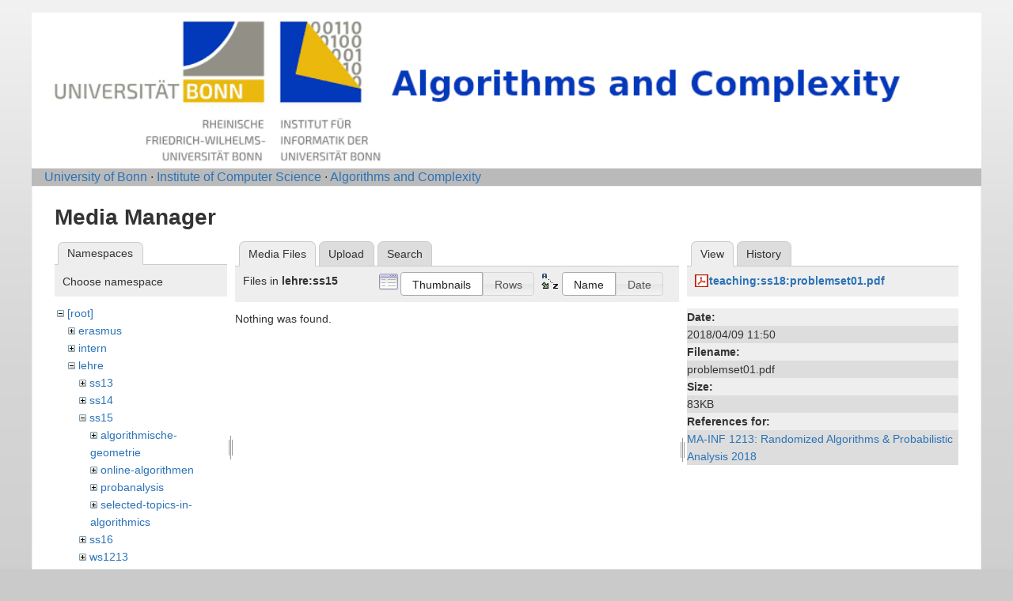

--- FILE ---
content_type: text/html; charset=utf-8
request_url: https://tcs.cs.uni-bonn.de/doku.php?id=start&ns=lehre%3Ass15&tab_files=files&do=media&tab_details=view&image=teaching%3Ass18%3Aproblemset01.pdf
body_size: 2924
content:
<!DOCTYPE html>
<html lang="en" dir="ltr" class="no-js">
<head>
    <meta charset="utf-8" />
    <title>Algorithms and Complexity [Informatik-Abteilung V]</title>
    <script>(function(H){H.className=H.className.replace(/\bno-js\b/,'js')})(document.documentElement)</script>
    <meta name="generator" content="DokuWiki"/>
<meta name="robots" content="noindex,nofollow"/>
<link rel="start" href="/"/>
<link rel="contents" href="/doku.php/start?do=index" title="Sitemap"/>
<link rel="manifest" href="/lib/exe/manifest.php" crossorigin="use-credentials"/>
<link rel="alternate" type="application/rss+xml" title="Recent Changes" href="/feed.php"/>
<link rel="alternate" type="application/rss+xml" title="Current namespace" href="/feed.php?mode=list&amp;ns="/>
<link rel="alternate" type="text/html" title="Plain HTML" href="/doku.php/start?do=export_xhtml"/>
<link rel="stylesheet" href="/lib/exe/css.php?t=abt1&amp;tseed=2e7683720d365b9eabe0f97e6aa78eec"/>
<script >var NS='';var JSINFO = {"id":"start","namespace":"","ACT":"media","useHeadingNavigation":1,"useHeadingContent":1};(function(H){H.className=H.className.replace(/\bno-js\b/,'js')})(document.documentElement);</script>
<script src="/lib/exe/jquery.php?tseed=8faf3dc90234d51a499f4f428a0eae43" defer="defer"></script>
<script src="/lib/exe/js.php?t=abt1&amp;tseed=2e7683720d365b9eabe0f97e6aa78eec" defer="defer"></script>
    <meta name="viewport" content="width=device-width,initial-scale=1" />
    <link rel="shortcut icon" href="/lib/tpl/abt1/images/favicon.ico" />
<link rel="apple-touch-icon" href="/lib/tpl/abt1/images/apple-touch-icon.png" />
    	<link href='http://fonts.googleapis.com/css?family=Droid+Sans' rel='stylesheet' type='text/css'>
<body>
    <!--[if lte IE 7 ]><div id="IE7"><![endif]--><!--[if IE 8 ]><div id="IE8"><![endif]-->
    <div id="dokuwiki__site"><div id="dokuwiki__top"
        class="dokuwiki site mode_media  hasSidebar">

        
<!-- ********** HEADER ********** -->
<div id="dokuwiki__header">
	<div class="pad group">
    	    	    <h1><a href="/doku.php/Start"  accesskey="h" title="[H]"><img src="/lib/tpl/abt1/images/logo6.png" width="1000" height="164" alt="" /></a></h1>
        	    	</div>
        <!-- show an empty bar -->
        <div class="breadcrumbs">
           &nbsp;  &nbsp;
           <a href="http://www.uni-bonn.de/">University of Bonn</a> &middot; 
           <a href="http://www.informatik.uni-bonn.de/">Institute of Computer Science</a> &middot; 
           <a href="http://tcs.cs.uni-bonn.de">Algorithms and Complexity</a>
        </div>
    <!-- BREADCRUMBS -->
    
    
    <hr class="a11y" />
    </div><!-- /header -->

        <div class="wrapper group">

            
            <!-- ********** CONTENT ********** -->
            <div id="dokuwiki__content"><div class="pad group">

                <div class="page group">
                                                            <!-- wikipage start -->
                    <div id="mediamanager__page">
<h1>Media Manager</h1>
<div class="panel namespaces">
<h2>Namespaces</h2>
<div class="panelHeader">Choose namespace</div>
<div class="panelContent" id="media__tree">

<ul class="idx">
<li class="media level0 open"><img src="/lib/images/minus.gif" alt="−" /><div class="li"><a href="/doku.php/start?ns=&amp;tab_files=files&amp;do=media&amp;tab_details=view&amp;image=teaching%3Ass18%3Aproblemset01.pdf" class="idx_dir">[root]</a></div>
<ul class="idx">
<li class="media level1 closed"><img src="/lib/images/plus.gif" alt="+" /><div class="li"><a href="/doku.php/start?ns=erasmus&amp;tab_files=files&amp;do=media&amp;tab_details=view&amp;image=teaching%3Ass18%3Aproblemset01.pdf" class="idx_dir">erasmus</a></div></li>
<li class="media level1 closed"><img src="/lib/images/plus.gif" alt="+" /><div class="li"><a href="/doku.php/start?ns=intern&amp;tab_files=files&amp;do=media&amp;tab_details=view&amp;image=teaching%3Ass18%3Aproblemset01.pdf" class="idx_dir">intern</a></div></li>
<li class="media level1 open"><img src="/lib/images/minus.gif" alt="−" /><div class="li"><a href="/doku.php/start?ns=lehre&amp;tab_files=files&amp;do=media&amp;tab_details=view&amp;image=teaching%3Ass18%3Aproblemset01.pdf" class="idx_dir">lehre</a></div>
<ul class="idx">
<li class="media level2 closed"><img src="/lib/images/plus.gif" alt="+" /><div class="li"><a href="/doku.php/start?ns=lehre%2Fss13&amp;tab_files=files&amp;do=media&amp;tab_details=view&amp;image=teaching%3Ass18%3Aproblemset01.pdf" class="idx_dir">ss13</a></div></li>
<li class="media level2 closed"><img src="/lib/images/plus.gif" alt="+" /><div class="li"><a href="/doku.php/start?ns=lehre%2Fss14&amp;tab_files=files&amp;do=media&amp;tab_details=view&amp;image=teaching%3Ass18%3Aproblemset01.pdf" class="idx_dir">ss14</a></div></li>
<li class="media level2 open"><img src="/lib/images/minus.gif" alt="−" /><div class="li"><a href="/doku.php/start?ns=lehre%2Fss15&amp;tab_files=files&amp;do=media&amp;tab_details=view&amp;image=teaching%3Ass18%3Aproblemset01.pdf" class="idx_dir">ss15</a></div>
<ul class="idx">
<li class="media level3 closed"><img src="/lib/images/plus.gif" alt="+" /><div class="li"><a href="/doku.php/start?ns=lehre%2Fss15%2Falgorithmische-geometrie&amp;tab_files=files&amp;do=media&amp;tab_details=view&amp;image=teaching%3Ass18%3Aproblemset01.pdf" class="idx_dir">algorithmische-geometrie</a></div></li>
<li class="media level3 closed"><img src="/lib/images/plus.gif" alt="+" /><div class="li"><a href="/doku.php/start?ns=lehre%2Fss15%2Fonline-algorithmen&amp;tab_files=files&amp;do=media&amp;tab_details=view&amp;image=teaching%3Ass18%3Aproblemset01.pdf" class="idx_dir">online-algorithmen</a></div></li>
<li class="media level3 closed"><img src="/lib/images/plus.gif" alt="+" /><div class="li"><a href="/doku.php/start?ns=lehre%2Fss15%2Fprobanalysis&amp;tab_files=files&amp;do=media&amp;tab_details=view&amp;image=teaching%3Ass18%3Aproblemset01.pdf" class="idx_dir">probanalysis</a></div></li>
<li class="media level3 closed"><img src="/lib/images/plus.gif" alt="+" /><div class="li"><a href="/doku.php/start?ns=lehre%2Fss15%2Fselected-topics-in-algorithmics&amp;tab_files=files&amp;do=media&amp;tab_details=view&amp;image=teaching%3Ass18%3Aproblemset01.pdf" class="idx_dir">selected-topics-in-algorithmics</a></div></li>
</ul>
</li>
<li class="media level2 closed"><img src="/lib/images/plus.gif" alt="+" /><div class="li"><a href="/doku.php/start?ns=lehre%2Fss16&amp;tab_files=files&amp;do=media&amp;tab_details=view&amp;image=teaching%3Ass18%3Aproblemset01.pdf" class="idx_dir">ss16</a></div></li>
<li class="media level2 closed"><img src="/lib/images/plus.gif" alt="+" /><div class="li"><a href="/doku.php/start?ns=lehre%2Fws1213&amp;tab_files=files&amp;do=media&amp;tab_details=view&amp;image=teaching%3Ass18%3Aproblemset01.pdf" class="idx_dir">ws1213</a></div></li>
<li class="media level2 closed"><img src="/lib/images/plus.gif" alt="+" /><div class="li"><a href="/doku.php/start?ns=lehre%2Fws1314&amp;tab_files=files&amp;do=media&amp;tab_details=view&amp;image=teaching%3Ass18%3Aproblemset01.pdf" class="idx_dir">ws1314</a></div></li>
<li class="media level2 closed"><img src="/lib/images/plus.gif" alt="+" /><div class="li"><a href="/doku.php/start?ns=lehre%2Fws1415&amp;tab_files=files&amp;do=media&amp;tab_details=view&amp;image=teaching%3Ass18%3Aproblemset01.pdf" class="idx_dir">ws1415</a></div></li>
<li class="media level2 closed"><img src="/lib/images/plus.gif" alt="+" /><div class="li"><a href="/doku.php/start?ns=lehre%2Fws1516&amp;tab_files=files&amp;do=media&amp;tab_details=view&amp;image=teaching%3Ass18%3Aproblemset01.pdf" class="idx_dir">ws1516</a></div></li>
</ul>
</li>
<li class="media level1 closed"><img src="/lib/images/plus.gif" alt="+" /><div class="li"><a href="/doku.php/start?ns=research&amp;tab_files=files&amp;do=media&amp;tab_details=view&amp;image=teaching%3Ass18%3Aproblemset01.pdf" class="idx_dir">research</a></div></li>
<li class="media level1 closed"><img src="/lib/images/plus.gif" alt="+" /><div class="li"><a href="/doku.php/start?ns=staff&amp;tab_files=files&amp;do=media&amp;tab_details=view&amp;image=teaching%3Ass18%3Aproblemset01.pdf" class="idx_dir">staff</a></div></li>
<li class="media level1 closed"><img src="/lib/images/plus.gif" alt="+" /><div class="li"><a href="/doku.php/start?ns=teaching&amp;tab_files=files&amp;do=media&amp;tab_details=view&amp;image=teaching%3Ass18%3Aproblemset01.pdf" class="idx_dir">teaching</a></div></li>
<li class="media level1 closed"><img src="/lib/images/plus.gif" alt="+" /><div class="li"><a href="/doku.php/start?ns=wiki&amp;tab_files=files&amp;do=media&amp;tab_details=view&amp;image=teaching%3Ass18%3Aproblemset01.pdf" class="idx_dir">wiki</a></div></li>
</ul></li>
</ul>
</div>
</div>
<div class="panel filelist">
<h2 class="a11y">Media Files</h2>
<ul class="tabs">
<li><strong>Media Files</strong></li>
<li><a href="/doku.php/start?tab_files=upload&amp;do=media&amp;tab_details=view&amp;image=teaching%3Ass18%3Aproblemset01.pdf&amp;ns=lehre%3Ass15">Upload</a></li>
<li><a href="/doku.php/start?tab_files=search&amp;do=media&amp;tab_details=view&amp;image=teaching%3Ass18%3Aproblemset01.pdf&amp;ns=lehre%3Ass15">Search</a></li>
</ul>
<div class="panelHeader">
<h3>Files in <strong>lehre:ss15</strong></h3>
<form method="get" action="/doku.php/start" class="options doku_form" accept-charset="utf-8"><input type="hidden" name="sectok" value="" /><input type="hidden" name="do" value="media" /><input type="hidden" name="tab_files" value="files" /><input type="hidden" name="tab_details" value="view" /><input type="hidden" name="image" value="teaching:ss18:problemset01.pdf" /><input type="hidden" name="ns" value="lehre:ss15" /><div class="no"><ul>
<li class="listType"><label for="listType__thumbs" class="thumbs">
<input name="list_dwmedia" type="radio" value="thumbs" id="listType__thumbs" class="thumbs" checked="checked" />
<span>Thumbnails</span>
</label><label for="listType__rows" class="rows">
<input name="list_dwmedia" type="radio" value="rows" id="listType__rows" class="rows" />
<span>Rows</span>
</label></li>
<li class="sortBy"><label for="sortBy__name" class="name">
<input name="sort_dwmedia" type="radio" value="name" id="sortBy__name" class="name" checked="checked" />
<span>Name</span>
</label><label for="sortBy__date" class="date">
<input name="sort_dwmedia" type="radio" value="date" id="sortBy__date" class="date" />
<span>Date</span>
</label></li>
<li><button value="1" type="submit">Apply</button></li>
</ul>
</div></form></div>
<div class="panelContent">
<div class="nothing">Nothing was found.</div>
</div>
</div>
<div class="panel file">
<h2 class="a11y">File</h2>
<ul class="tabs">
<li><strong>View</strong></li>
<li><a href="/doku.php/start?tab_details=history&amp;do=media&amp;tab_files=files&amp;image=teaching%3Ass18%3Aproblemset01.pdf&amp;ns=lehre%3Ass15">History</a></li>
</ul>
<div class="panelHeader"><h3><strong><a href="/lib/exe/fetch.php/teaching/ss18/problemset01.pdf" class="select mediafile mf_pdf" title="View original file">teaching:ss18:problemset01.pdf</a></strong></h3></div>
<div class="panelContent">
<ul class="actions"></ul><dl>
<dt>Date:</dt><dd>2018/04/09 11:50</dd>
<dt>Filename:</dt><dd>problemset01.pdf</dd>
<dt>Size:</dt><dd>83KB</dd>
</dl>
<dl>
<dt>References for:</dt><dd><a href="/doku.php/teaching/ss18/vl-randalgo" class="wikilink1" title="teaching:ss18:vl-randalgo" data-wiki-id="teaching:ss18:vl-randalgo">MA-INF 1213: Randomized Algorithms &amp; Probabilistic Analysis 2018</a></dd></dl>
</div>
</div>
</div>
                    <!-- wikipage stop -->
                                    </div>

                <!-- <div class="docInfo"><bdi>start.txt</bdi> · Last modified: <time datetime="2025-12-02T16:54:53+0000">2025/12/02 16:54</time> by <bdi>127.0.0.1</bdi></div> -->

                            </div></div><!-- /content -->

            <hr class="a11y" />

            <!-- PAGE ACTIONS -->
            <div id="dokuwiki__pagetools">
                <h3 class="a11y">Page Tools</h3>
                <div class="tools">
                    <ul>
                                            </ul>
                </div>
            </div>
        </div><!-- /wrapper -->

        
<!-- ********** FOOTER ********** -->

	<div class="unilinks">
			<a href="https://www.uni-bonn.de/impressum">Imprint/Impressum</a>
	</div>
  </div><!-- /footer -->

    </div></div><!-- /site -->

    <div class="no"><img src="/lib/exe/taskrunner.php?id=start&amp;1768894517" width="2" height="1" alt="" /></div>
    <div id="screen__mode" class="no"></div>    <!--[if ( lte IE 7 | IE 8 ) ]></div><![endif]-->
</body>
</html>
